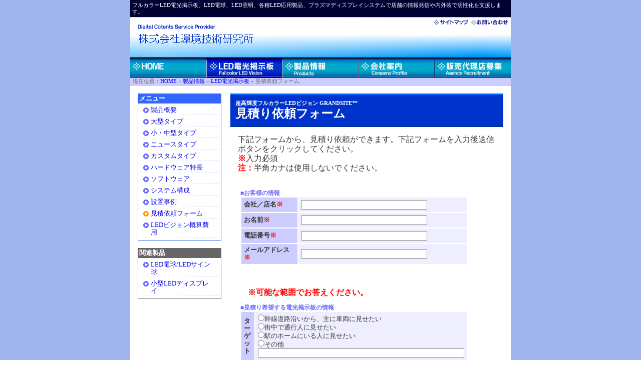

--- FILE ---
content_type: text/html
request_url: http://ewave.to/ledvision/led_inquiry.html
body_size: 9138
content:
<?xml version="1.0" encoding="Shift_JIS"?>
<!DOCTYPE html PUBLIC "-//W3C//DTD XHTML 1.0 Transitional//EN" "http://www.w3.org/TR/xhtml1/DTD/xhtml1-transitional.dtd">
<html xmlns="http://www.w3.org/1999/xhtml" lang="ja" xml:lang="ja">
<head>
<meta http-equiv="Content-Type" content="text/html; charset=shift_jis" />
<meta name="description" content="屋外大型フルカラーＬＥＤ電光掲示板をブロードバンドインターネット対応、BTOシステムでご提供します。" />
<meta name="keywords" content="ＬＥＤディスプレイ,屋外大型ＬＥＤ電光掲示板,表示装置,屋外広告,フルカラーLED,BTO" />
<link rel="start" href="../index.html" title="ホーム" />
<link rel="shortcut icon" href="../favicon.ico" />
<title>見積依頼フォーム｜LED電光掲示板 GRANDSITE｜製品情報｜株式会社環境技術研究所</title>
<link href="../css/basic.css" rel="stylesheet" type="text/css" />
</head>

<body>
<div id="layout">

<!-- Bigin Header -->
<div id="headtxt"><p>フルカラーLED電光掲示板、LED電球、LED照明、各種LED応用製品、プラズマディスプレイシステムで店舗の情報発信や内外装で活性化を支援します。</p></div>
<div id="header"><a href="../sitemap/index.html"><img src="../image_common/header_sitemap.gif" alt="サイトマップ" width="69" height="11" /></a><a href="../contact/index.html"><img src="../image_common/header_contact.gif" alt="お問い合わせ" width="75" height="11" /></a></div>
<!-- End Header -->

<!-- Bigin Mainmenu -->
<div id="mainmenu">
<ul>
<li><a href="../index.html"><img src="../image_common/menu_home1.jpg" width="152" height="40" alt="HOME" /></a></li>
<li><a href="index.html"><img src="../image_common/menu_led2.jpg" alt="LED電光掲示板" width="152" height="40" /></a></li>
<li><a href="../products/index.html"><img src="../image_common/menu_products1.jpg" alt="製品情報" width="152" height="40" /></a></li>
<li><a href="../company/index.html"><img src="../image_common/menu_company1.jpg" alt="会社案内" width="152" height="40" /></a></li>
<li><a href="../agency/index.html"><img src="../image_common/menu_agency1.jpg" alt="販売代理店募集" width="152" height="40" /></a></li>
</ul>
</div>
<!-- End Mainmenu -->


<!-- ########## Contetns ########## -->
<!-- PANKUZU -->
<div id="pankuzu"><p>現在位置：<a href="../index.html">HOME</a> &raquo; <a href="../products/index.html">製品情報</a> &raquo; <a href="index.html">LED電光掲示板</a> &raquo; 見積依頼フォーム</p></div>

<div id="container">
<!-- Bigin Contnets -->
<div id="contentsarea">
<div id="h1style">

<div id="h1block">
<p class="caption">超高輝度フルカラーLEDビジョン GRANDSITE&trade;</p>
<h1>見積り依頼フォーム</h1>
</div>

<p class="leadh1">下記フォームから、見積り依頼ができます。下記フォームを入力後送信ボタンをクリックしてください。<br />
<strong class="red">※</strong>入力必須<br />
<strong class="red">注：</strong>半角カナは使用しないでください。</p>
<form action="http://www.ewave.to/cgi-bin/ledvision/f_mailer.cgi" method="post">
<div class="tablebox3">
<table summary="お問合せ・資料請求フォーム">
<caption>■お客様の情報</caption>
<colgroup span="1" width="25%"></colgroup>
<colgroup span="1" width="75%"></colgroup>
<tbody>
<tr>
<th>会社／店名<strong class="red">※</strong></th>
<td><input name="会社名" type="text" id="会社名" size="30" maxlength="30" /></td>
</tr>
<tr>
<th>お名前<strong class="red">※</strong></th>
<td><input name="お名前" type="text" id="お名前" size="30" maxlength="30" /></td>
</tr>
<tr>
<th>電話番号<strong class="red">※</strong></th>
<td><input name="電話番号" type="text" id="電話番号" size="30" maxlength="14" /></td>
</tr>
<tr>
<th>メールアドレス<strong class="red">※</strong></th>
<td><input name="メールアドレス" id="メールアドレス" type="text" size="30" maxlength="30" /></td>
</tr>
</tbody>
</table>
</div>
<div class="tablebox3">
<p class="leadh1"><strong class="red">※可能な範囲でお答えください。</strong></p>
<table summary="お問合せ・資料請求フォーム">
<caption>■見積り希望する電光掲示板の情報</caption>
<colgroup span="1" width="25%"></colgroup>
<colgroup span="1" width="75%"></colgroup>
<tbody>
<tr>
<th>ターゲット</th>
<td><input name="ターゲット" type="radio" value="幹線道路沿いから、主に車両に見せたい"  />幹線道路沿いから、主に車両に見せたい<br />
<input name="ターゲット" type="radio" value="街中で通行人に見せたい" />街中で通行人に見せたい<br />
<input name="ターゲット" type="radio" value="駅のホームにいる人に見せたい" />駅のホームにいる人に見せたい<br />
<input name="ターゲット" type="radio" value="その他" />その他&nbsp;<input name="ターゲットその他" type="text" id="ターゲットその他" size="50" maxlength="10" value="" /></td>
</tr>
<tr>
<th>見せたい距離</th>
<td><input name="見せたい距離" type="text" id="見せたい距離"  size="10" maxlength="10" value="" />m程度　※電光掲示板と視聴する人の予測距離
</td>
</tr>
<tr>
<th>取付方法</th>
<td><input name="取付方法" type="radio" value="壁面" />壁面&nbsp;&nbsp;
<input name="取付方法" type="radio" value="ビル上" />ビル上&nbsp;&nbsp;
<input name="取付方法" type="radio" value="ポール立て" />ポール立て&nbsp;&nbsp;
<input name="取付方法" type="radio" value="既存看板使用" />既存看板使用取付方法<br />
<input name="取付方法" type="radio" value="その他" />その他&nbsp;<input name="取付方法その他" type="text" id="取付方法その他" size="30" maxlength="30" value="" /></td>
</tr>
<tr>
<th>表示色</th>
<td><input name="表示色" type="radio" value="フルカラー" checked="checked" />フルカラー
<input name="表示色" type="radio" value="単色" />単色(赤、橙など)</td>
</tr>
<tr>
<th>希望サイズ</th>
<td><input name="希望の大きさ縦" type="text" id="led11" size="10" maxlength="10" value="" />(H) mm× 
<input name="希望の大きさ横" type="text" id="led12" size="10" maxlength="10" value="" />(W)mm <br />
<input name="面" type="radio" value="片面" checked="checked" />片面&nbsp;&nbsp;
<input name="面" type="radio" value="両面" />両面<br />
１文字サイズの大きさ<input name="１文字サイズ" type="text" id="１文字サイズ"  size="10" maxlength="10"  value="" />mm角<br />
文字構成&nbsp;横<input name="文字構成横" type="text" id="文字構成横5"  size="10" maxlength="10" value="" />
文字×縦<input name="文字構成縦" type="text" id="文字構成縦" size="10" maxlength="10" value=""  />段<br />
</td>
</tr>
<tr>
<th>ご予算</th>
<td><input name="ご予算" type="text" id="ご予算" size="30" maxlength="14" tabindex="37" accesskey="i" value=""  />万円</td>
</tr>
<tr>
<th>特記事項</th>
<td><textarea name="特記事項" cols="45" rows="5" id="特記事項">※ご要望があればご記入ください。</textarea></td>
</tr>
</tbody>
</table>
</div>
<div class="sendbutton">
<input name="確認" type="submit" value="確認" />
<input name="リセット" type="reset" value="リセット" />
</div>
</form>

<div class="comment">
<dl>
<dt>注1</dt><dd><a href="../contact/policy.html">個人情報の利用目的について</a></dd>
<dt>注2</dt><dd>電話番号やメールアドレスに誤りがあると回答できませんので、間違いの無いようご注意願います。</dd>
</dl>
</div>

</div>

<div id="fnavi"><a href="../index.html"><img src="../image_common/icon_home.gif" alt="" width="13" height="13">トップページへ</a><br />
<a href="#headtxt">このページのトップへ戻る<img src="../image_common/icon_up.gif" alt="" width="13" height="13"></a>
</div>

</div>
<!-- End Contents -->

<!-- Bigin Left -->
<div id="left_menu">

<div id="menubox1">
<div class="menutitle1"><p>メニュー</p></div>
<ul>
<li><a href="index.html">製品概要</a></li>
<li><a href="led_cinema.html">大型タイプ</a></li>
<li><a href="led_spot.html">小・中型タイプ</a></li>
<li><a href="led_news.html">ニュースタイプ</a></li>
<li><a href="led_castum.html">カスタムタイプ</a></li>
<li><a href="led_hardware.html">ハードウェア特長</a></li>
<li><a href="led_software.html">ソフトウェア</a></li>
<li><a href="led_system.html">システム構成</a></li>
<li><a href="led_jirei.html">設置事例</a></li>
<li class="selected"><a href="led_inquiry.html">見積依頼フォーム</a></li>
<li><a href="led_inquiry2.html">LEDビジョン概算費用</a></li>
</ul>
</div>

<div id="menubox2">
<div class="menutitle2"><p>関連製品</p></div>
<ul>
<li><a href="../podlight/index.html">LED電球/LEDサイン球</a></li>
<li><a href="../small_led/index.html">小型LEDディスプレイ</a></li>
</ul>
</div>

</div>
<!-- End Left -->
</div>
<!-- ########## Contetns #######end -->


<!-- Bigin Footer -->
<div id="footer">
｜<a href="../index.html">HOME</a>
｜<a href="index.html">LED電光掲示板</a>
｜<a href="../products/index.html">製品情報</a>
｜<a href="../company/index.html">会社案内</a>
｜<a href="../agency/index.html">販売代理店募集</a>｜
<br />
｜<a href="../contact/ewavesite.html">当サイトについて</a>
｜<a href="../contact/policy.html">個人情報の取扱いについて</a>
｜<a href="../sitemap/index.html">サイトマップ</a>
｜<a href="../contact/index.html">お問い合わせ</a>｜
<br />

<script src="../js/footer.js"></script>

</div>
<!-- End Footer -->



</div>
<script type="text/javascript">
var gaJsHost = (("https:" == document.location.protocol) ? "https://ssl." : "http://www.");
document.write(unescape("%3Cscript src='" + gaJsHost + "google-analytics.com/ga.js' type='text/javascript'%3E%3C/script%3E"));
</script>
<script type="text/javascript">
try {
var pageTracker = _gat._getTracker("UA-373986-1");
pageTracker._trackPageview();
} catch(err) {}</script>
</body>
</html>

--- FILE ---
content_type: text/css
request_url: http://ewave.to/css/basic.css
body_size: 7801
content:
@charset "shift_jis";
/*--------------------------------
ewave officialsite BasicStyleCSS
 ver.2008.02.05
----------------------------------
*/


/* -------- CommonStyle Bigin -------- */
*{font-size:100%;line-height:120%;margin:0;padding:0;}
body{
	margin:0;padding:0;color:#333;
	background-image: url(../image_common/wall.gif);
	font-family: "ＭＳ Ｐゴシック", Osaka, "ヒラギノ角ゴ Pro W3";}
a	{text-decoration: none;}
a:hover	{text-decoration: underline;}
a:hover img{filter: Alpha(opacity=50);}
img{border:0px;}
.centerimg{margin:5px;text-align:center;}
address	{font-style: normal;color:#FFF;}
.red{color:#F00;}
.blue{color:#03F;}
.gray{color:#666;}
.sgray{margin:20px 0 0 20px;font-size:x-small;color:#666;}

/* spacer */
.hidden{visibility: hidden;}
hr.hidden{margin:10px;padding:10px;visibility: hidden;}
hr.line{margin:1px 20px 1px 10px;padding:1px 10px 1px 1px;border: thin dotted #999;}

/* BasicStyle */
#layout	{margin-right:auto;margin-left:auto;width:760px}
/* -------- CommonStyle End -------- */



/* -------- HeaderStyle Bigin -------- */
/* Haeder */
#headtxt {padding:2px;font-size:70%;color:#FFF;background-color:#003;}
#headtxt p{margin:2px;}
#header {width:760px;height:82px;background-image: url(../image_common/header_wall.gif);text-align:right;}
#header img{margin:5px 5px 0 0;}

/* HeaderMenu */
#mainmenu{clear:right;background-color:#FFF;}
#mainmenu ul{list-style-type: none;margin:0px;padding:0px;}
#mainmenu ul li{float:left;clear:right;}
#mainmenu img{vertical-align:top;}


/* PankuzuList */
#pankuzu{width:760px;font-size:70%;color:#666;background-color:#CCF;}
#pankuzu p{padding:3px 0 3px 5px;}

/* -------- HeaderStyle End -------- */



/* -------- FooterStyle Bigin -------- */
#footer{background-image: url(../image_common/footer_wall.gif);
	background-repeat:repeat-x;	padding:10px;		color:#FFF;
	font-size:80%;			text-align:center;	clear:both;}
#footer a{color:#FFF;}

#fnavi{padding:15px;text-align:right;font-size:70%;}
/* -------- FooterStyle End -------- */



/* -------- ToppageStyle Bigin -------- */
/* Mainvisual */
#mainvisual{clear:both;}

/* Contents */
#container{width:760px;overflow:hidden;text-align:left;background-color:#FFF;clear:both}

#top_left{position:relative;width: 185px;float: left;left:-575px;overflow: hidden;font-size:80%;color:#666}
#top_center{position:relative;width: 390px;float: left;left:185px;text-align:center;overflow: hidden;}
#top_right{position:relative;width: 185px;float: left;left:185px;overflow: hidden;font-size:80%;color:#666}

#top_left p{margin:10px 10px 2px 15px;}
#top_right p{margin:10px 15px 2px 10px;}
#top_center p{margin:3px 5px 10px 5px;}
#top_right img.space{margin:0 0 5px 0;}

#delete{padding:10px;margin:15px;color:#999;text-align:left;}
#delete hr{margin:100px;padding:100px;visibility: hidden;}

/* CenterBox */
.centerblock{width:390px;}
.centerbox{width:180px;padding:3px;margin:3px;font-size:70%;text-align:left;float:left;}
.centerbox img{padding:1px;margin:1px;}

/* -------- ToppageStyle End -------- */




/* -------- ContentspageStyle Bigin -------- */
#left_menu{width: 185px;float: left;overflow: hidden;font-size:80%;color:#666}
#contentsarea{float:right;width: 575px;text-align:center;overflow: hidden;}

/*
#left_menu{position:relative;width: 185px;float: left;overflow: hidden;font-size:80%;color:#666}
#contentsarea{position:relative;width: 575px;float: right;text-align:center;overflow: hidden;}
*/

/* MenuBox */
#menubox1{ margin:15px 0px 15px 15px;width:165px;border: 1px solid #36F;}
#menubox1 .menutitle1{width:165px;color: #FFF;background-color: #36F;font-weight:bold;}
#menubox1 .menutitle1 p{padding:2px;}
#menubox1 ul{margin:5px;list-style-type: none;}
#menubox1 ul li{
	margin :5px 0px 5px 0px;padding:1px 8px 1px 20px;
	background-image:url(../image_common/sankaku.gif);
	background-repeat:no-repeat;background-position:5px 3px;border-bottom:1px dotted #36F;}
#menubox1 ul li.selected{background-image:url(../image_common/sankaku2.gif);color:#F90;}

#menubox2{ margin:15px 0px 15px 15px;width:165px;border: 1px solid #666;}
#menubox2 .menutitle2{width:165px;color: #FFF;background-color: #666;font-weight:bold;}
#menubox2 .menutitle2 p{padding:2px;}
#menubox2 ul{margin:5px;list-style-type: none;}
#menubox2 ul li{
	margin :5px 0px 5px 0px;padding:1px 8px 1px 20px;
	background-image:url(../image_common/sankaku.gif);
	background-repeat:no-repeat;background-position:5px 3px;border-bottom:1px dotted #36F;}

/* -------- ContentspageStyle End -------- */



/* -------- H1/H2/H3 Bigin -------- */
#h1style{text-align:left;padding:15px;}
#h1style p.leadh1{padding:15px;font-size:100%;}
#h1style ul{padding:15px 15px 15px 25px;font-size:90%;}
#h1block{padding:5px;background-color:#03C;color:#FFF;border-top:3px solid #06F;border-bottom:3px solid #039;}
#h1block p.caption{padding:5px 0 0 5px;margin:0;font-size:70%;font-weight:bold;}
#h1block h1{padding:0 0 5px 5px;margin:0;font-size:150%;font-weight:bold;}

.h2style{padding:15px;}
.h2style h2{padding:5px;font-weight:bold;border-width: 1px 1px 1px 10px;font-size:120%;
	border-color: #03C;	background-color:#CEF;	border-style: solid;}
.h2style p.leadh2,.h2style ul{padding:15px;font-size:95%;}
.h2style p.search2{padding:0 0 15px 0;font-size:95%;}
.h3style{padding:5px 15px 5px 15px;}
.h3style h3{padding:5px 0 1px 0;color:#03C;font-size:85%;font-weight:bold;border-width: 1px 1px 1px 10px;border-bottom: 2px dotted #03C;}
.h3style p.leadh3,.h3style ul{padding:15px;font-size:85%;}

/* -------- H1/H2/H3 End -------- */


/* -------- TableBox Style Bigin -------- */
table{width:90%;font-size:80%;}
.tablebox1,.tablebox2,.tablebox3{padding:10px;margin:10px;}
td p{padding:5px 0 5px 0;}

.tablebox1 td,.tablebox1 th{padding:5px;border-width:0 0 1px 0;border-style: dotted;border-color: #999;}

.tablebox2 td{padding:5px;border-width:0;background-color:#EEE;}
.tablebox2 th{padding:5px;border-width:0;background-color:#CCC;text-align:center;}
.tablebox2 th.hikaku{background-color:#33F;text-align:center;color:#FFF}

.tablebox3 td{padding:5px;border-width:0;background-color:#EEF;}
.tablebox3 th{padding:5px;border-width:0;background-color:#CCF;}
.tablebox3 caption,.tablebox4 caption{color:#66F;font-weight:bold;font-size:90%;text-align:left;}

.tablebox4 td{padding:5px;border-width:0;background-color:#FC3;}
.tablebox4 th{padding:5px;border-width:0;background-color:#FF6;}

.sendbutton{margin:10px;font-size:90%;text-align:center;}

/* -------- TableBox Style End -------- */



/* -------- Comment Style Bigin -------- */
.comment{margin: 10px;padding: 5px;width: 500px;border: 1px dotted #CCC;background-color:#EFF;font-size:75%;}
dt{font-weight:bold;}
dd{font-size:90%;margin:0px 0px 0.5em 0px;}

/* -------- Comment Style End -------- */



/* -------- Confirm Style Bigin -------- */
#confirm{margin: 10px;padding: 10px;}
#confirmbox{width:500px;margin: 5px;padding: 5px;}
#confirmbox td,#confirmbox th{padding:2px;}
#confirmbox table{background-color:#33F;}
#confirmbox td{background-color:#FFF;}
#confirmbox th{font-weight:bold;color:#FFF;}
#confirmbox td.firstdata{background-color:#CCF;}
#confirmbox td.sblist{background-color:#33F;color:#FFF;}
/* -------- Confirm Style End -------- */


/* -------- Comment Style Bigin -------- */
#led0,#led1,#led2,#led3,#led4,#led5,#led6,#led7,#led8,#led9,
#led10,#led11,#led12,#led13,#led14,#led15,#led16,#led17,#led18,#led19,
#led20,#led21,#led22,#led23,#led24,#led25,#led26,#led27,#led28,#led_29,
#led_30,#led31,#led32,#led33,#led34,#led35,#led36,#led37,#led38,#led39,
#led40,#led41,#led42,#led43,#led44,#led45,#led46,#led47,#led48,#led49,
#led50,#led51,#led52,#led53,#led54,#led55,#led56,#led57,#led58,#led59,
{padding:5px;margin:5px;border-bottom: 2px dotted #CCC;}
.search_bt{font-size:150%;font-weight:bold;color:#00F;}
/* -------- Comment Style End -------- */

--- FILE ---
content_type: application/javascript
request_url: http://ewave.to/js/footer.js
body_size: 195
content:
document.write('<div class="footer">〒157-0073　東京都世田谷区砧7-5-37　株式会社環境技術研究所　TEL.03-3417-0880<br>Copyright &copy;2013 Eco Techno laboratory Inc. All rights reserved. </div>');
